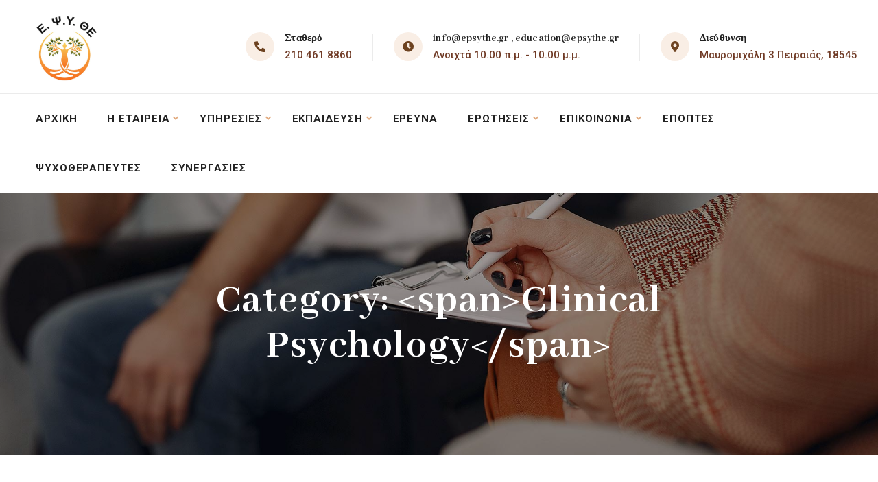

--- FILE ---
content_type: text/html; charset=UTF-8
request_url: https://epsythe.gr/product-category/clinical-psychology/
body_size: 10773
content:
<!doctype html>
<html lang="en-US">
<head>
    <meta charset="UTF-8">
    <meta name="viewport" content="width=device-width, initial-scale=1">
    <link rel="profile" href="//gmpg.org/xfn/11">
    <title>Clinical Psychology &#8211; Epsythe</title>
<link rel='dns-prefetch' href='//fonts.googleapis.com' />
<link rel='dns-prefetch' href='//s.w.org' />
<link rel="alternate" type="application/rss+xml" title="Epsythe &raquo; Feed" href="https://epsythe.gr/feed/" />
<link rel="alternate" type="application/rss+xml" title="Epsythe &raquo; Comments Feed" href="https://epsythe.gr/comments/feed/" />
<link rel="alternate" type="application/rss+xml" title="Epsythe &raquo; Clinical Psychology Category Feed" href="https://epsythe.gr/product-category/clinical-psychology/feed/" />
		<script type="text/javascript">
			window._wpemojiSettings = {"baseUrl":"https:\/\/s.w.org\/images\/core\/emoji\/13.0.0\/72x72\/","ext":".png","svgUrl":"https:\/\/s.w.org\/images\/core\/emoji\/13.0.0\/svg\/","svgExt":".svg","source":{"concatemoji":"https:\/\/epsythe.gr\/wp-includes\/js\/wp-emoji-release.min.js?ver=5.5.17"}};
			!function(e,a,t){var n,r,o,i=a.createElement("canvas"),p=i.getContext&&i.getContext("2d");function s(e,t){var a=String.fromCharCode;p.clearRect(0,0,i.width,i.height),p.fillText(a.apply(this,e),0,0);e=i.toDataURL();return p.clearRect(0,0,i.width,i.height),p.fillText(a.apply(this,t),0,0),e===i.toDataURL()}function c(e){var t=a.createElement("script");t.src=e,t.defer=t.type="text/javascript",a.getElementsByTagName("head")[0].appendChild(t)}for(o=Array("flag","emoji"),t.supports={everything:!0,everythingExceptFlag:!0},r=0;r<o.length;r++)t.supports[o[r]]=function(e){if(!p||!p.fillText)return!1;switch(p.textBaseline="top",p.font="600 32px Arial",e){case"flag":return s([127987,65039,8205,9895,65039],[127987,65039,8203,9895,65039])?!1:!s([55356,56826,55356,56819],[55356,56826,8203,55356,56819])&&!s([55356,57332,56128,56423,56128,56418,56128,56421,56128,56430,56128,56423,56128,56447],[55356,57332,8203,56128,56423,8203,56128,56418,8203,56128,56421,8203,56128,56430,8203,56128,56423,8203,56128,56447]);case"emoji":return!s([55357,56424,8205,55356,57212],[55357,56424,8203,55356,57212])}return!1}(o[r]),t.supports.everything=t.supports.everything&&t.supports[o[r]],"flag"!==o[r]&&(t.supports.everythingExceptFlag=t.supports.everythingExceptFlag&&t.supports[o[r]]);t.supports.everythingExceptFlag=t.supports.everythingExceptFlag&&!t.supports.flag,t.DOMReady=!1,t.readyCallback=function(){t.DOMReady=!0},t.supports.everything||(n=function(){t.readyCallback()},a.addEventListener?(a.addEventListener("DOMContentLoaded",n,!1),e.addEventListener("load",n,!1)):(e.attachEvent("onload",n),a.attachEvent("onreadystatechange",function(){"complete"===a.readyState&&t.readyCallback()})),(n=t.source||{}).concatemoji?c(n.concatemoji):n.wpemoji&&n.twemoji&&(c(n.twemoji),c(n.wpemoji)))}(window,document,window._wpemojiSettings);
		</script>
		<style type="text/css">
img.wp-smiley,
img.emoji {
	display: inline !important;
	border: none !important;
	box-shadow: none !important;
	height: 1em !important;
	width: 1em !important;
	margin: 0 .07em !important;
	vertical-align: -0.1em !important;
	background: none !important;
	padding: 0 !important;
}
</style>
	<link rel='stylesheet' id='wp-block-library-css'  href='https://epsythe.gr/wp-includes/css/dist/block-library/style.min.css?ver=5.5.17' type='text/css' media='all' />
<link rel='stylesheet' id='wc-block-vendors-style-css'  href='https://epsythe.gr/wp-content/plugins/woocommerce/packages/woocommerce-blocks/build/vendors-style.css?ver=3.4.0' type='text/css' media='all' />
<link rel='stylesheet' id='wc-block-style-css'  href='https://epsythe.gr/wp-content/plugins/woocommerce/packages/woocommerce-blocks/build/style.css?ver=3.4.0' type='text/css' media='all' />
<link rel='stylesheet' id='contact-form-7-css'  href='https://epsythe.gr/wp-content/plugins/contact-form-7/includes/css/styles.css?ver=5.3' type='text/css' media='all' />
<link rel='stylesheet' id='lcb-main-css-css'  href='https://epsythe.gr/wp-content/plugins/liquid-custom-builder/assets/css/main.css?ver=1.0.0' type='text/css' media='all' />
<link rel='stylesheet' id='progressbar-lib-css-css'  href='https://epsythe.gr/wp-content/plugins/liquid-custom-builder/assets/css/lib/progressbar.min.css?ver=0.7.1' type='text/css' media='all' />
<link rel='stylesheet' id='oc-css-css'  href='https://epsythe.gr/wp-content/plugins/liquid-custom-builder/assets/css/lib/owl.carousel.min.css?ver=2.2.1' type='text/css' media='all' />
<link rel='stylesheet' id='rs-plugin-settings-css'  href='https://epsythe.gr/wp-content/plugins/revslider/public/assets/css/rs6.css?ver=6.2.23' type='text/css' media='all' />
<style id='rs-plugin-settings-inline-css' type='text/css'>
#rs-demo-id {}
</style>
<link rel='stylesheet' id='woocommerce-layout-css'  href='https://epsythe.gr/wp-content/plugins/woocommerce/assets/css/woocommerce-layout.css?ver=4.6.3' type='text/css' media='all' />
<link rel='stylesheet' id='woocommerce-smallscreen-css'  href='https://epsythe.gr/wp-content/plugins/woocommerce/assets/css/woocommerce-smallscreen.css?ver=4.6.3' type='text/css' media='only screen and (max-width: 768px)' />
<link rel='stylesheet' id='woocommerce-general-css'  href='https://epsythe.gr/wp-content/plugins/woocommerce/assets/css/woocommerce.css?ver=4.6.3' type='text/css' media='all' />
<style id='woocommerce-inline-inline-css' type='text/css'>
.woocommerce form .form-row .required { visibility: visible; }
</style>
<link rel='stylesheet' id='bootstrap-css'  href='https://epsythe.gr/wp-content/themes/medcaline/assets/css/bootstrap.min.css?ver=4.0.0' type='text/css' media='all' />
<link rel='stylesheet' id='font-awesome-css'  href='https://epsythe.gr/wp-content/plugins/elementor/assets/lib/font-awesome/css/font-awesome.min.css?ver=4.7.0' type='text/css' media='all' />
<link rel='stylesheet' id='font-awesome5-css'  href='https://epsythe.gr/wp-content/themes/medcaline/assets/css/font-awesome5.min.css?ver=5.8.0' type='text/css' media='all' />
<link rel='stylesheet' id='font-material-css'  href='https://epsythe.gr/wp-content/themes/medcaline/assets/css/font-material.min.css?ver=2.2.0' type='text/css' media='all' />
<link rel='stylesheet' id='icofont-css'  href='https://epsythe.gr/wp-content/themes/medcaline/assets/css/icofont.min.css?ver=1.0.1' type='text/css' media='all' />
<link rel='stylesheet' id='magnific-popup-css'  href='https://epsythe.gr/wp-content/themes/medcaline/assets/css/magnific-popup.css?ver=1.0.0' type='text/css' media='all' />
<link rel='stylesheet' id='animate-css'  href='https://epsythe.gr/wp-content/themes/medcaline/assets/css/animate.css?ver=1.0.0' type='text/css' media='all' />
<link rel='stylesheet' id='medcaline-theme-css'  href='https://epsythe.gr/wp-content/themes/medcaline/assets/css/theme.css?ver=1.0.2' type='text/css' media='all' />
<style id='medcaline-theme-inline-css' type='text/css'>
@media screen and(max-width:991px){}@media screen and(min-width:992px){}
</style>
<link rel='stylesheet' id='medcaline-style-css'  href='https://epsythe.gr/wp-content/themes/medcaline/style.css?ver=5.5.17' type='text/css' media='all' />
<link rel='stylesheet' id='medcaline-google-fonts-css'  href='https://fonts.googleapis.com/css?display=swap&#038;family=Abhaya+Libre%3A400%3B500%3B600%3B700%3B800%7CRoboto%3A300%2C400%2C400i%2C500%2C500i%2C700%2C700i&#038;subset=latin%2Clatin-ext&#038;ver=5.5.17' type='text/css' media='all' />
<script type='text/javascript' src='https://epsythe.gr/wp-includes/js/jquery/jquery.js?ver=1.12.4-wp' id='jquery-core-js'></script>
<script type='text/javascript' src='https://epsythe.gr/wp-content/plugins/liquid-custom-builder/assets/js/main.js?ver=1.0.0' id='lcb-main-js-js'></script>
<script type='text/javascript' src='https://epsythe.gr/wp-content/plugins/revslider/public/assets/js/rbtools.min.js?ver=6.2.23' id='tp-tools-js'></script>
<script type='text/javascript' src='https://epsythe.gr/wp-content/plugins/revslider/public/assets/js/rs6.min.js?ver=6.2.23' id='revmin-js'></script>
<link rel="EditURI" type="application/rsd+xml" title="RSD" href="https://epsythe.gr/xmlrpc.php?rsd" />
<link rel="wlwmanifest" type="application/wlwmanifest+xml" href="https://epsythe.gr/wp-includes/wlwmanifest.xml" /> 
<meta name="generator" content="WordPress 5.5.17" />
<meta name="generator" content="WooCommerce 4.6.3" />
<meta name="framework" content="Redux 4.1.23" /><link rel="icon" type="image/png" href="https://epsythe.gr/wp-content/uploads/2020/11/fav_small-1.png"/>	<noscript><style>.woocommerce-product-gallery{ opacity: 1 !important; }</style></noscript>
	<style type="text/css">.recentcomments a{display:inline !important;padding:0 !important;margin:0 !important;}</style><meta name="generator" content="Powered by Slider Revolution 6.2.23 - responsive, Mobile-Friendly Slider Plugin for WordPress with comfortable drag and drop interface." />
<link rel="icon" href="https://epsythe.gr/wp-content/uploads/2020/11/fav_small-1.png" sizes="32x32" />
<link rel="icon" href="https://epsythe.gr/wp-content/uploads/2020/11/fav_small-1.png" sizes="192x192" />
<link rel="apple-touch-icon" href="https://epsythe.gr/wp-content/uploads/2020/11/fav_small-1.png" />
<meta name="msapplication-TileImage" content="https://epsythe.gr/wp-content/uploads/2020/11/fav_small-1.png" />
<script type="text/javascript">function setREVStartSize(e){
			//window.requestAnimationFrame(function() {				 
				window.RSIW = window.RSIW===undefined ? window.innerWidth : window.RSIW;	
				window.RSIH = window.RSIH===undefined ? window.innerHeight : window.RSIH;	
				try {								
					var pw = document.getElementById(e.c).parentNode.offsetWidth,
						newh;
					pw = pw===0 || isNaN(pw) ? window.RSIW : pw;
					e.tabw = e.tabw===undefined ? 0 : parseInt(e.tabw);
					e.thumbw = e.thumbw===undefined ? 0 : parseInt(e.thumbw);
					e.tabh = e.tabh===undefined ? 0 : parseInt(e.tabh);
					e.thumbh = e.thumbh===undefined ? 0 : parseInt(e.thumbh);
					e.tabhide = e.tabhide===undefined ? 0 : parseInt(e.tabhide);
					e.thumbhide = e.thumbhide===undefined ? 0 : parseInt(e.thumbhide);
					e.mh = e.mh===undefined || e.mh=="" || e.mh==="auto" ? 0 : parseInt(e.mh,0);		
					if(e.layout==="fullscreen" || e.l==="fullscreen") 						
						newh = Math.max(e.mh,window.RSIH);					
					else{					
						e.gw = Array.isArray(e.gw) ? e.gw : [e.gw];
						for (var i in e.rl) if (e.gw[i]===undefined || e.gw[i]===0) e.gw[i] = e.gw[i-1];					
						e.gh = e.el===undefined || e.el==="" || (Array.isArray(e.el) && e.el.length==0)? e.gh : e.el;
						e.gh = Array.isArray(e.gh) ? e.gh : [e.gh];
						for (var i in e.rl) if (e.gh[i]===undefined || e.gh[i]===0) e.gh[i] = e.gh[i-1];
											
						var nl = new Array(e.rl.length),
							ix = 0,						
							sl;					
						e.tabw = e.tabhide>=pw ? 0 : e.tabw;
						e.thumbw = e.thumbhide>=pw ? 0 : e.thumbw;
						e.tabh = e.tabhide>=pw ? 0 : e.tabh;
						e.thumbh = e.thumbhide>=pw ? 0 : e.thumbh;					
						for (var i in e.rl) nl[i] = e.rl[i]<window.RSIW ? 0 : e.rl[i];
						sl = nl[0];									
						for (var i in nl) if (sl>nl[i] && nl[i]>0) { sl = nl[i]; ix=i;}															
						var m = pw>(e.gw[ix]+e.tabw+e.thumbw) ? 1 : (pw-(e.tabw+e.thumbw)) / (e.gw[ix]);					
						newh =  (e.gh[ix] * m) + (e.tabh + e.thumbh);
					}				
					if(window.rs_init_css===undefined) window.rs_init_css = document.head.appendChild(document.createElement("style"));					
					document.getElementById(e.c).height = newh+"px";
					window.rs_init_css.innerHTML += "#"+e.c+"_wrapper { height: "+newh+"px }";				
				} catch(e){
					console.log("Failure at Presize of Slider:" + e)
				}					   
			//});
		  };</script>
		<style type="text/css" id="wp-custom-css">
			
@media screen and (max-width: 1199px){
	#site-header-wrap .site-branding img {
    max-height: 90px !important;
	}
}




@media screen and (min-width: 1200px) {
	#site-header-wrap.header-layout2 .header-top {
    padding: 3px 0 !important;
	}
	#site-header-wrap .site-branding img {
    max-height: 130px !important;
}	
	.primary-menu > li {
    margin: 0 18px;
	}
	
}

		</style>
		<style id="cms_theme_options-dynamic-css" title="dynamic-css" class="redux-options-output">.primary-menu > li > a, body .primary-menu .sub-menu li a{font-display:swap;}body #pagetitle{background-image:url('https://epsythe.gr/wp-content/uploads/2020/04/ptt_default.jpg');}a{color:#777777;}a:hover{color:#e2ab7f;}a:active{color:#e2ab7f;}body{font-display:swap;}#page.site h1,#page.site .h1,#page.site .text-heading{font-display:swap;}#page.site h2,#page.site .h2{font-display:swap;}#page.site h3,#page.site .h3{font-display:swap;}#page.site h4,#page.site .h4{font-display:swap;}#page.site h5,#page.site .h5{font-display:swap;}#page.site h6,#page.site .h6{font-display:swap;}</style></head>

<body class="archive tax-product_cat term-clinical-psychology term-17 wp-custom-logo theme-medcaline woocommerce woocommerce-page woocommerce-no-js hfeed redux-page header-sticky elementor-default elementor-kit-4220">
<div id="page" class="site">
    <header id="masthead" class="site-header">
    <div id="site-header-wrap" class="header-layout2 fixed-height is-sticky">
                    <div class="header-top">
                <div class="container">
                    <div class="row">
                        <div class="col-lg-12 col-md-12 col-sm-12">
                            <div class="header-top-inner">
                                <div class="site-branding">
                                    <a class="logo-light" href="https://epsythe.gr/" title="Epsythe" rel="home"><img src="https://epsythe.gr/wp-content/uploads/2023/08/epsythe-logo1.jpg" alt="Epsythe"/></a><a class="logo-dark" href="https://epsythe.gr/" title="Epsythe" rel="home"><img src="https://epsythe.gr/wp-content/uploads/2023/08/epsythe-logo1.jpg" alt="Epsythe"/></a><a class="logo-mobile" href="https://epsythe.gr/" title="Epsythe" rel="home"><img src="https://epsythe.gr/wp-content/uploads/2023/08/epsythe-logo1.jpg" alt="Epsythe"/></a>                                </div>
                                                                    <div class="site-contact font-smooth">
                                                                                    <div class="ct-item ct-phone">
                                                <span><i class="fas fa-phone"></i></span>
                                                <div class="ct-item-text">
                                                    <p class="above">Σταθερό</p>
                                                    <a class="bellow" href="tel:2104618860">210 461 8860</a>
                                                </div>
                                            </div>
                                                                                    <div class="ct-item ct-email">
                                                <span><i class="fas fac-clock"></i></span>
                                                <div class="ct-item-text">
                                                    <a class="above" href="mailto:info@epsythe.gr , education@epsythe.gr">info@epsythe.gr , education@epsythe.gr</a>
                                                    <p class="bellow">Ανοιχτά 10.00 π.μ. - 10.00 μ.μ.</p>
                                                </div>
                                            </div>
                                                                                    <div class="ct-item ct-address">
                                                <span><i class="fas fac-map-marker-alt"></i></span>
                                                <div class="ct-item-text">
                                                    <p class="above">Διεύθυνση</p>
                                                    <p class="bellow">Μαυρομιχάλη 3 Πειραιάς, 18545</p>
                                                </div>
                                            </div>
                                                                            </div>
                                                            </div>
                        </div>
                    </div>
                </div>
            </div>
                    <div id="site-header" class="site-header-main">
            <div class="container">
                <div class="row">
                    <div class="col-lg-12 col-md-12 col-sm-12">
                        <div class="site-branding">
                            <a class="logo-mobile" href="https://epsythe.gr/" title="Epsythe" rel="home"><img src="https://epsythe.gr/wp-content/uploads/2023/08/epsythe-logo1.jpg" alt="Epsythe"/></a>                        </div>
                        <div class="site-navigation">
                            <div class="site-navigation-inner">
                                <div class="site-navigation-main-content">
                                    <nav class="main-navigation">
                                        <ul id="mastmenu" class="primary-menu clearfix"><li id="menu-item-3507" class="menu-item menu-item-type-custom menu-item-object-custom menu-item-3507"><a href="/">Αρχικη</a></li>
<li id="menu-item-3508" class="menu-item menu-item-type-custom menu-item-object-custom menu-item-has-children menu-item-3508"><a href="#">Η εταιρεια</a>
<ul class="sub-menu">
	<li id="menu-item-3529" class="menu-item menu-item-type-post_type menu-item-object-page menu-item-3529"><a href="https://epsythe.gr/about-us/">Σχετικά με εμάς</a></li>
	<li id="menu-item-3525" class="menu-item menu-item-type-post_type menu-item-object-page menu-item-3525"><a href="https://epsythe.gr/h-omada-mas/">Η ομάδα μας</a></li>
	<li id="menu-item-3894" class="menu-item menu-item-type-post_type menu-item-object-page menu-item-3894"><a href="https://epsythe.gr/photos/">Φωτογραφικό Υλικό</a></li>
</ul>
</li>
<li id="menu-item-3509" class="menu-item menu-item-type-custom menu-item-object-custom menu-item-has-children menu-item-3509"><a href="#">Υπηρεσιες</a>
<ul class="sub-menu">
	<li id="menu-item-3523" class="menu-item menu-item-type-post_type menu-item-object-page menu-item-3523"><a href="https://epsythe.gr/our-services/">Οι Υπηρεσίες μας</a></li>
</ul>
</li>
<li id="menu-item-3510" class="menu-item menu-item-type-custom menu-item-object-custom menu-item-has-children menu-item-3510"><a href="#">Εκπαιδευση</a>
<ul class="sub-menu">
	<li id="menu-item-3801" class="menu-item menu-item-type-post_type menu-item-object-page menu-item-3801"><a href="https://epsythe.gr/ekpaideysh-epoptwn/">Εκπαίδευση Εποπτών</a></li>
	<li id="menu-item-3798" class="menu-item menu-item-type-post_type menu-item-object-page menu-item-3798"><a href="https://epsythe.gr/ekpaideysh-sth-klinikh-ypnwsh/">Εκπαίδευση στη Κλινική Υπνωση</a></li>
	<li id="menu-item-3797" class="menu-item menu-item-type-post_type menu-item-object-page menu-item-3797"><a href="https://epsythe.gr/%ce%b5%ce%ba%cf%80%ce%b1%ce%b9%ce%b4%ce%b5%cf%85%cf%83%ce%b7-%cf%83%cf%84%ce%b7-%cf%83%cf%85%ce%bc%ce%b2%ce%bf%cf%85%ce%bb%ce%b5%cf%85%cf%84%ce%b9%ce%ba%ce%b7-%ce%bc%ce%b5-%ce%b5%ce%b9/">Εκπαίδευση Στη Συμβουλευτική με Ειδίκευση</a></li>
	<li id="menu-item-3820" class="menu-item menu-item-type-post_type menu-item-object-page menu-item-3820"><a href="https://epsythe.gr/ekpaideysh-sth-synthetikh-symvoyleytikh-kai_psychotherapeia/">Εκπαίδευση στη Συνθετική Συμβουλευτική και Ψυχοθεραπεία</a></li>
</ul>
</li>
<li id="menu-item-3693" class="menu-item menu-item-type-post_type menu-item-object-page menu-item-3693"><a href="https://epsythe.gr/%ce%b5%cf%81%ce%b5%cf%85%ce%bd%ce%b1/">Ερευνα</a></li>
<li id="menu-item-3511" class="menu-item menu-item-type-custom menu-item-object-custom menu-item-has-children menu-item-3511"><a href="/">Ερωτησεις</a>
<ul class="sub-menu">
	<li id="menu-item-3530" class="menu-item menu-item-type-post_type menu-item-object-page menu-item-3530"><a href="https://epsythe.gr/help-faqs/">Help &amp; FAQs</a></li>
</ul>
</li>
<li id="menu-item-3515" class="menu-item menu-item-type-custom menu-item-object-custom menu-item-has-children menu-item-3515"><a href="#">Επικοινωνια</a>
<ul class="sub-menu">
	<li id="menu-item-3528" class="menu-item menu-item-type-post_type menu-item-object-page menu-item-3528"><a href="https://epsythe.gr/contact-us/">Επικοινωνία</a></li>
</ul>
</li>
<li id="menu-item-4280" class="menu-item menu-item-type-post_type menu-item-object-page menu-item-4280"><a href="https://epsythe.gr/%ce%bb%ce%af%cf%83%cf%84%ce%b1-%ce%b5%ce%b3%ce%ba%ce%b5%ce%ba%cf%81%ce%b9%ce%bc%ce%ad%ce%bd%cf%89%ce%bd-%ce%b5%cf%80%ce%bf%cf%80%cf%84%cf%8e%ce%bd/">Εποπτες</a></li>
<li id="menu-item-4281" class="menu-item menu-item-type-post_type menu-item-object-page menu-item-4281"><a href="https://epsythe.gr/%ce%bb%ce%af%cf%83%cf%84%ce%b1-%ce%b5%ce%b3%ce%ba%ce%b5%ce%ba%cf%81%ce%b9%ce%bc%ce%ad%ce%bd%cf%89%ce%bd-%cf%88%cf%85%cf%87%ce%bf%ce%b8%ce%b5%cf%81%ce%b1%cf%80%ce%b5%cf%85%cf%84%cf%8e%ce%bd/">Ψυχοθεραπευτες</a></li>
<li id="menu-item-4282" class="menu-item menu-item-type-post_type menu-item-object-page menu-item-4282"><a href="https://epsythe.gr/%cf%83%cf%85%ce%bd%ce%b5%cf%81%ce%b3%ce%b1%cf%83%ce%af%ce%b5%cf%82/">Συνεργασιες</a></li>
</ul>                                    </nav>
                                                                    </div>
                            </div>
                        </div>
                    </div>
                </div>
            </div>
            <div id="main-menu-mobile">
                <span class="btn-nav-mobile open-menu">
                    <span></span>
                </span>
            </div>
        </div>
    </div>
</header>    <div id="pagetitle" style="" class="pagetitle">
        <div class="container">
            <div class="page-title-inner ptt-align-center">
                <h1 class="page-title">Category: &lt;span&gt;Clinical Psychology&lt;/span&gt;</h1>                            </div>
        </div>
    </div>
    <div id="content" class="site-content">
    	<div class="content-inner">
    <div class="container content-container">
        <div class="row content-row">
            <div id="primary"  class="content-area content-full-width col-12">
                <main id="main" class="site-main" role="main">
                        
			
			
			
				    <div class="woocommerce-topbar">
        <div class="woocommerce-result-count">
            <p class="woocommerce-result-count">
	Showing all 4 results</p>
        </div>
        <div class="woocommerce-topbar-ordering">
            <form class="woocommerce-ordering" method="get">
	<select name="orderby" class="orderby" aria-label="Shop order">
					<option value="menu_order"  selected='selected'>Default sorting</option>
					<option value="popularity" >Sort by popularity</option>
					<option value="rating" >Sort by average rating</option>
					<option value="date" >Sort by latest</option>
					<option value="price" >Sort by price: low to high</option>
					<option value="price-desc" >Sort by price: high to low</option>
			</select>
	<input type="hidden" name="paged" value="1" />
	</form>
        </div>
    </div>
<div class="woocommerce-notices-wrapper"></div>
				<ul class="products columns-2">

																					<li class="product type-product post-3069 status-publish first instock product_cat-clinical-psychology product_cat-neuropsychology product_tag-book product_tag-health has-post-thumbnail shipping-taxable purchasable product-type-simple">
	<a href="https://epsythe.gr/product/how-to-analyze-people/" class="woocommerce-LoopProduct-link woocommerce-loop-product__link"></a>    <div class="woocommerce-product-inner">
        <div class="woocommerce-product-header">
            <a class="woocommerce-product-details" href="https://epsythe.gr/product/how-to-analyze-people/">
                <img width="768" height="907" src="https://epsythe.gr/wp-content/uploads/2020/05/product1-1.jpg" class="attachment-full size-full" alt="" loading="lazy" srcset="https://epsythe.gr/wp-content/uploads/2020/05/product1-1.jpg 768w, https://epsythe.gr/wp-content/uploads/2020/05/product1-1-254x300.jpg 254w, https://epsythe.gr/wp-content/uploads/2020/05/product1-1-600x709.jpg 600w" sizes="(max-width: 768px) 100vw, 768px" />            </a>
            <div class="woocommerce-add-to-cart">
                <a href="?add-to-cart=3069" data-quantity="1" class="button product_type_simple add_to_cart_button ajax_add_to_cart" data-product_id="3069" data-product_sku="wp-pennant" aria-label="Add &ldquo;How To Analyze People&rdquo; to your cart" rel="nofollow">Add to cart</a>            </div>
        </div>
        <div class="woocommerce-product-content">
            <div class="woocommerce-product-holder">
                <h3 class="woocommerce-product-title">
                    <a href="https://epsythe.gr/product/how-to-analyze-people/" >How To Analyze People</a>
                </h3>
                
	<span class="price"><span class="woocommerce-Price-amount amount"><bdi><span class="woocommerce-Price-currencySymbol">&pound;</span>20.75</bdi></span></span>
            </div>
                    </div>
    </div>
</li>
																	<li class="product type-product post-3065 status-publish last instock product_cat-clinical-psychology product_cat-cognitive-psychology product_cat-health-psychology product_cat-neuropsychology product_tag-health product_tag-work has-post-thumbnail shipping-taxable purchasable product-type-simple">
	<a href="https://epsythe.gr/product/psychology-oppression/" class="woocommerce-LoopProduct-link woocommerce-loop-product__link"></a>    <div class="woocommerce-product-inner">
        <div class="woocommerce-product-header">
            <a class="woocommerce-product-details" href="https://epsythe.gr/product/psychology-oppression/">
                <img width="768" height="907" src="https://epsythe.gr/wp-content/uploads/2020/05/product3-1.jpg" class="attachment-full size-full" alt="" loading="lazy" srcset="https://epsythe.gr/wp-content/uploads/2020/05/product3-1.jpg 768w, https://epsythe.gr/wp-content/uploads/2020/05/product3-1-254x300.jpg 254w, https://epsythe.gr/wp-content/uploads/2020/05/product3-1-600x709.jpg 600w" sizes="(max-width: 768px) 100vw, 768px" />            </a>
            <div class="woocommerce-add-to-cart">
                <a href="?add-to-cart=3065" data-quantity="1" class="button product_type_simple add_to_cart_button ajax_add_to_cart" data-product_id="3065" data-product_sku="woo-polo" aria-label="Add &ldquo;Psychology Oppression&rdquo; to your cart" rel="nofollow">Add to cart</a>            </div>
        </div>
        <div class="woocommerce-product-content">
            <div class="woocommerce-product-holder">
                <h3 class="woocommerce-product-title">
                    <a href="https://epsythe.gr/product/psychology-oppression/" >Psychology Oppression</a>
                </h3>
                
	<span class="price"><span class="woocommerce-Price-amount amount"><bdi><span class="woocommerce-Price-currencySymbol">&pound;</span>20.75</bdi></span></span>
            </div>
                    </div>
    </div>
</li>
																	<li class="product type-product post-3067 status-publish first instock product_cat-clinical-psychology product_cat-neuropsychology product_tag-life product_tag-work has-post-thumbnail shipping-taxable purchasable product-type-simple">
	<a href="https://epsythe.gr/product/the-psychology-of-war/" class="woocommerce-LoopProduct-link woocommerce-loop-product__link"></a>    <div class="woocommerce-product-inner">
        <div class="woocommerce-product-header">
            <a class="woocommerce-product-details" href="https://epsythe.gr/product/the-psychology-of-war/">
                <img width="768" height="907" src="https://epsythe.gr/wp-content/uploads/2020/05/product5.jpg" class="attachment-full size-full" alt="" loading="lazy" srcset="https://epsythe.gr/wp-content/uploads/2020/05/product5.jpg 768w, https://epsythe.gr/wp-content/uploads/2020/05/product5-254x300.jpg 254w, https://epsythe.gr/wp-content/uploads/2020/05/product5-600x709.jpg 600w" sizes="(max-width: 768px) 100vw, 768px" />            </a>
            <div class="woocommerce-add-to-cart">
                <a href="?add-to-cart=3067" data-quantity="1" class="button product_type_simple add_to_cart_button ajax_add_to_cart" data-product_id="3067" data-product_sku="Woo-tshirt-logo" aria-label="Add &ldquo;The Psychology Of War&rdquo; to your cart" rel="nofollow">Add to cart</a>            </div>
        </div>
        <div class="woocommerce-product-content">
            <div class="woocommerce-product-holder">
                <h3 class="woocommerce-product-title">
                    <a href="https://epsythe.gr/product/the-psychology-of-war/" >The Psychology Of War</a>
                </h3>
                
	<span class="price"><span class="woocommerce-Price-amount amount"><bdi><span class="woocommerce-Price-currencySymbol">&pound;</span>32.00</bdi></span></span>
            </div>
                    </div>
    </div>
</li>
																	<li class="product type-product post-3064 status-publish last instock product_cat-clinical-psychology product_cat-neuropsychology product_tag-business product_tag-happiness has-post-thumbnail shipping-taxable purchasable product-type-simple">
	<a href="https://epsythe.gr/product/tyrannical-minds/" class="woocommerce-LoopProduct-link woocommerce-loop-product__link"></a>    <div class="woocommerce-product-inner">
        <div class="woocommerce-product-header">
            <a class="woocommerce-product-details" href="https://epsythe.gr/product/tyrannical-minds/">
                <img width="768" height="907" src="https://epsythe.gr/wp-content/uploads/2020/05/product2.jpg" class="attachment-full size-full" alt="" loading="lazy" srcset="https://epsythe.gr/wp-content/uploads/2020/05/product2.jpg 768w, https://epsythe.gr/wp-content/uploads/2020/05/product2-254x300.jpg 254w, https://epsythe.gr/wp-content/uploads/2020/05/product2-600x709.jpg 600w" sizes="(max-width: 768px) 100vw, 768px" />            </a>
            <div class="woocommerce-add-to-cart">
                <a href="?add-to-cart=3064" data-quantity="1" class="button product_type_simple add_to_cart_button ajax_add_to_cart" data-product_id="3064" data-product_sku="woo-long-sleeve-tee" aria-label="Add &ldquo;Tyrannical Minds&rdquo; to your cart" rel="nofollow">Add to cart</a>            </div>
        </div>
        <div class="woocommerce-product-content">
            <div class="woocommerce-product-holder">
                <h3 class="woocommerce-product-title">
                    <a href="https://epsythe.gr/product/tyrannical-minds/" >Tyrannical Minds</a>
                </h3>
                
	<span class="price"><span class="woocommerce-Price-amount amount"><bdi><span class="woocommerce-Price-currencySymbol">&pound;</span>20.75</bdi></span></span>
            </div>
                    </div>
    </div>
</li>
									
				</ul>

				
				                </main><!-- #main -->
            </div><!-- #primary -->

                    </div>
    </div>
	</div><!-- #content inner -->
</div><!-- #content -->

    <footer id="colophon" class="site-footer-custom">
        <div class="footer-custom-inner">
            <div class="container">
                <div class="row">
                    <div class="col-12">
                            		<div data-elementor-type="wp-post" data-elementor-id="46" class="elementor elementor-46" data-elementor-settings="[]">
						<div class="elementor-inner">
							<div class="elementor-section-wrap">
					        <section class="elementor-section elementor-top-section elementor-element elementor-element-5337927e elementor-section-stretched elementor-section-boxed elementor-section-height-default elementor-section-height-default" data-id="5337927e" data-element_type="section" data-settings="{&quot;stretch_section&quot;:&quot;section-stretched&quot;,&quot;background_background&quot;:&quot;classic&quot;}">
            
                        <div class="elementor-container elementor-column-gap-extended ">
                            <div class="elementor-row">
                    <div class="elementor-column elementor-col-25 elementor-top-column elementor-element elementor-element-7f00580c elementor-invisible" data-id="7f00580c" data-element_type="column" data-settings="{&quot;animation&quot;:&quot;fadeIn&quot;}">
            <div class="elementor-column-wrap elementor-element-populated">
                            <div class="elementor-widget-wrap">
                		<div class="elementor-element elementor-element-531424d2 footer-logo elementor-widget elementor-widget-image" data-id="531424d2" data-element_type="widget" data-widget_type="image.default">
				<div class="elementor-widget-container">
					<div class="elementor-image">
											<a href="https://demo.7iquid.com/medcaline">
							<img width="471" height="107" src="https://epsythe.gr/wp-content/uploads/2020/04/BACP.jpg" class="attachment-full size-full" alt="" loading="lazy" srcset="https://epsythe.gr/wp-content/uploads/2020/04/BACP.jpg 471w, https://epsythe.gr/wp-content/uploads/2020/04/BACP-300x68.jpg 300w" sizes="(max-width: 471px) 100vw, 471px" />								</a>
											</div>
				</div>
				</div>
				<div class="elementor-element elementor-element-7a3d437 footer-logo elementor-widget elementor-widget-image" data-id="7a3d437" data-element_type="widget" data-widget_type="image.default">
				<div class="elementor-widget-container">
					<div class="elementor-image">
											<a href="https://demo.7iquid.com/medcaline">
							<img width="720" height="251" src="https://epsythe.gr/wp-content/uploads/2020/04/Peiraiko-Institouto.jpg" class="attachment-full size-full" alt="" loading="lazy" srcset="https://epsythe.gr/wp-content/uploads/2020/04/Peiraiko-Institouto.jpg 720w, https://epsythe.gr/wp-content/uploads/2020/04/Peiraiko-Institouto-300x105.jpg 300w, https://epsythe.gr/wp-content/uploads/2020/04/Peiraiko-Institouto-600x209.jpg 600w" sizes="(max-width: 720px) 100vw, 720px" />								</a>
											</div>
				</div>
				</div>
				<div class="elementor-element elementor-element-3bd4173 footer-logo elementor-widget elementor-widget-image" data-id="3bd4173" data-element_type="widget" data-widget_type="image.default">
				<div class="elementor-widget-container">
					<div class="elementor-image">
											<a href="https://demo.7iquid.com/medcaline">
							<img width="320" height="124" src="https://epsythe.gr/wp-content/uploads/2020/04/ΕΕΣ.jpg" class="attachment-full size-full" alt="" loading="lazy" srcset="https://epsythe.gr/wp-content/uploads/2020/04/ΕΕΣ.jpg 320w, https://epsythe.gr/wp-content/uploads/2020/04/ΕΕΣ-300x116.jpg 300w" sizes="(max-width: 320px) 100vw, 320px" />								</a>
											</div>
				</div>
				</div>
				<div class="elementor-element elementor-element-17b2ce6 footer-logo elementor-widget elementor-widget-image" data-id="17b2ce6" data-element_type="widget" data-widget_type="image.default">
				<div class="elementor-widget-container">
					<div class="elementor-image">
											<a href="https://demo.7iquid.com/medcaline">
							<img width="247" height="100" src="https://epsythe.gr/wp-content/uploads/2020/04/Logo.jpg" class="attachment-full size-full" alt="" loading="lazy" />								</a>
											</div>
				</div>
				</div>
		                </div>
                    </div>
        </div>
                <div class="elementor-column elementor-col-25 elementor-top-column elementor-element elementor-element-493dcc62" data-id="493dcc62" data-element_type="column">
            <div class="elementor-column-wrap elementor-element-populated">
                            <div class="elementor-widget-wrap">
                		<div class="elementor-element elementor-element-15935c5 footer-title-custom elementor-widget elementor-widget-heading" data-id="15935c5" data-element_type="widget" data-widget_type="heading.default">
				<div class="elementor-widget-container">
			<h4 class="elementor-heading-title elementor-size-default">χρησιμες σελιδες</h4>		</div>
				</div>
				<div class="elementor-element elementor-element-6c1896a elementor-widget-divider--view-line elementor-widget elementor-widget-divider" data-id="6c1896a" data-element_type="widget" data-widget_type="divider.default">
				<div class="elementor-widget-container">
					<div class="elementor-divider">
			<span class="elementor-divider-separator">
						</span>
		</div>
				</div>
				</div>
				<div class="elementor-element elementor-element-6a1a6dc elementor-widget elementor-widget-cms_navigation_menu" data-id="6a1a6dc" data-element_type="widget" data-widget_type="cms_navigation_menu.default">
				<div class="elementor-widget-container">
			    <div class="cms-navigation-menu default">
                <div class="menu-footer-menu-container"><ul id="menu-footer-menu" class="menu"><li id="menu-item-3516" class="menu-item menu-item-type-post_type menu-item-object-page menu-item-3516"><a href="https://epsythe.gr/our-services/">Οι υπηρεσίες μας</a></li>
<li id="menu-item-3549" class="menu-item menu-item-type-post_type menu-item-object-page menu-item-3549"><a href="https://epsythe.gr/about-us/">Η εταιρεία μας</a></li>
<li id="menu-item-3550" class="menu-item menu-item-type-post_type menu-item-object-page menu-item-3550"><a href="https://epsythe.gr/h-omada-mas/">Η ομάδα μας</a></li>
<li id="menu-item-3551" class="menu-item menu-item-type-post_type menu-item-object-page menu-item-3551"><a href="https://epsythe.gr/contact-us/">Επικοινωνία</a></li>
<li id="menu-item-3552" class="menu-item menu-item-type-post_type menu-item-object-page menu-item-3552"><a href="https://epsythe.gr/reviews/">Κριτικές</a></li>
</ul></div>    </div>
		</div>
				</div>
		                </div>
                    </div>
        </div>
                <div class="elementor-column elementor-col-25 elementor-top-column elementor-element elementor-element-45c11b72" data-id="45c11b72" data-element_type="column">
            <div class="elementor-column-wrap elementor-element-populated">
                            <div class="elementor-widget-wrap">
                		<div class="elementor-element elementor-element-a4aa0d9 footer-title-custom elementor-widget elementor-widget-heading" data-id="a4aa0d9" data-element_type="widget" data-widget_type="heading.default">
				<div class="elementor-widget-container">
			<h4 class="elementor-heading-title elementor-size-default">Επικοινωνηστε μαζι μας</h4>		</div>
				</div>
				<div class="elementor-element elementor-element-36cbc4a elementor-widget-divider--view-line elementor-widget elementor-widget-divider" data-id="36cbc4a" data-element_type="widget" data-widget_type="divider.default">
				<div class="elementor-widget-container">
					<div class="elementor-divider">
			<span class="elementor-divider-separator">
						</span>
		</div>
				</div>
				</div>
				<div class="elementor-element elementor-element-997b340 elementor-position-left elementor-view-default elementor-vertical-align-top elementor-widget elementor-widget-icon-box" data-id="997b340" data-element_type="widget" data-widget_type="icon-box.default">
				<div class="elementor-widget-container">
					<div class="elementor-icon-box-wrapper">
						<div class="elementor-icon-box-icon">
				<a class="elementor-icon elementor-animation-pulse" href="https://maps.app.goo.gl/giPVN8ZBHf5yB9Gx5" target="_blank" rel="nofollow">
				<i aria-hidden="true" class="medcaline zmdi zmdi-home"></i>				</a>
			</div>
						<div class="elementor-icon-box-content">
				<h3 class="elementor-icon-box-title">
					<a href="https://maps.app.goo.gl/giPVN8ZBHf5yB9Gx5" target="_blank" rel="nofollow">Μαυρομιχάλη 3 Πειραιάς, 18545</a>
				</h3>
							</div>
		</div>
				</div>
				</div>
				<div class="elementor-element elementor-element-c3c6108 elementor-position-left elementor-view-default elementor-vertical-align-top elementor-widget elementor-widget-icon-box" data-id="c3c6108" data-element_type="widget" data-widget_type="icon-box.default">
				<div class="elementor-widget-container">
					<div class="elementor-icon-box-wrapper">
						<div class="elementor-icon-box-icon">
				<a class="elementor-icon elementor-animation-pulse" href="mailto:Medcalinepsy@gmail.com" target="_blank" rel="nofollow">
				<i aria-hidden="true" class="medcaline zmdi zmdi-email"></i>				</a>
			</div>
						<div class="elementor-icon-box-content">
				<h3 class="elementor-icon-box-title">
					<a href="mailto:Medcalinepsy@gmail.com" target="_blank" rel="nofollow"></a>
				</h3>
								<p class="elementor-icon-box-description">info@epsythe.gr, education@epsythe.gr </p>
							</div>
		</div>
				</div>
				</div>
				<div class="elementor-element elementor-element-f4c9d8f elementor-position-left elementor-view-default elementor-vertical-align-top elementor-widget elementor-widget-icon-box" data-id="f4c9d8f" data-element_type="widget" data-widget_type="icon-box.default">
				<div class="elementor-widget-container">
					<div class="elementor-icon-box-wrapper">
						<div class="elementor-icon-box-icon">
				<span class="elementor-icon elementor-animation-" >
				<i aria-hidden="true" class="medcaline zmdi zmdi-time"></i>				</span>
			</div>
						<div class="elementor-icon-box-content">
				<h3 class="elementor-icon-box-title">
					<span ></span>
				</h3>
								<p class="elementor-icon-box-description">10.00 π.μ. - 10.00 μ.μ. Δευτέρα - Παρασκευή</p>
							</div>
		</div>
				</div>
				</div>
		                </div>
                    </div>
        </div>
                <div class="elementor-column elementor-col-25 elementor-top-column elementor-element elementor-element-49309c01" data-id="49309c01" data-element_type="column">
            <div class="elementor-column-wrap elementor-element-populated">
                            <div class="elementor-widget-wrap">
                		<div class="elementor-element elementor-element-42d3ecb footer-title-custom elementor-widget elementor-widget-heading" data-id="42d3ecb" data-element_type="widget" data-widget_type="heading.default">
				<div class="elementor-widget-container">
			<h4 class="elementor-heading-title elementor-size-default">Ενημερωσεις & εκδηλωσεις
</h4>		</div>
				</div>
				<div class="elementor-element elementor-element-0915d88 elementor-widget-divider--view-line elementor-widget elementor-widget-divider" data-id="0915d88" data-element_type="widget" data-widget_type="divider.default">
				<div class="elementor-widget-container">
					<div class="elementor-divider">
			<span class="elementor-divider-separator">
						</span>
		</div>
				</div>
				</div>
				<div class="elementor-element elementor-element-b771d32 elementor-widget elementor-widget-text-editor" data-id="b771d32" data-element_type="widget" data-widget_type="text-editor.default">
				<div class="elementor-widget-container">
					<div class="elementor-text-editor elementor-clearfix"><p>Λάβετε πόρους και εργαλεία που μπορούν να σας βοηθήσουν να προετοιμαστείτε για το μέλλον. Μπορείτε να ακυρώσετε ανά πάσα στιγμή.</p></div>
				</div>
				</div>
		                </div>
                    </div>
        </div>
                                </div>
                    </div>
        </section>
                <section class="elementor-section elementor-top-section elementor-element elementor-element-117b2c34 elementor-section-stretched elementor-section-boxed elementor-section-height-default elementor-section-height-default" data-id="117b2c34" data-element_type="section" data-settings="{&quot;stretch_section&quot;:&quot;section-stretched&quot;,&quot;background_background&quot;:&quot;classic&quot;}">
            
                        <div class="elementor-container elementor-column-gap-extended ">
                            <div class="elementor-row">
                    <div class="elementor-column elementor-col-50 elementor-top-column elementor-element elementor-element-3b604ec7" data-id="3b604ec7" data-element_type="column">
            <div class="elementor-column-wrap elementor-element-populated">
                            <div class="elementor-widget-wrap">
                		<div class="elementor-element elementor-element-6d5f7ba5 elementor-widget elementor-widget-text-editor" data-id="6d5f7ba5" data-element_type="widget" data-widget_type="text-editor.default">
				<div class="elementor-widget-container">
					<div class="elementor-text-editor elementor-clearfix"><p>© 2020 EΨΥΘΕ</p></div>
				</div>
				</div>
		                </div>
                    </div>
        </div>
                <div class="elementor-column elementor-col-50 elementor-top-column elementor-element elementor-element-7f9bb401" data-id="7f9bb401" data-element_type="column">
            <div class="elementor-column-wrap elementor-element-populated">
                            <div class="elementor-widget-wrap">
                		<div class="elementor-element elementor-element-e6b8a26 elementor-shape-square elementor-grid-0 elementor-widget elementor-widget-social-icons" data-id="e6b8a26" data-element_type="widget" data-widget_type="social-icons.default">
				<div class="elementor-widget-container">
					<div class="elementor-social-icons-wrapper elementor-grid">
							<div class="elementor-grid-item">
					<a class="elementor-icon elementor-social-icon elementor-social-icon-facebook-f elementor-animation-float elementor-repeater-item-f5bed03" href="https://www.facebook.com/%CE%95%CE%A8%CE%A5%CE%98%CE%95-1423356957878263/about/" target="_blank">
						<span class="elementor-screen-only">Facebook-f</span>
						<i class="fab fa-facebook-f"></i>					</a>
				</div>
					</div>
				</div>
				</div>
		                </div>
                    </div>
        </div>
                                </div>
                    </div>
        </section>
        				</div>
						</div>
					</div>
		                    </div>
                </div>
            </div>
        </div>
    </footer>
            <a href="#" class="scroll-top"><i class="zmdi zmdi-long-arrow-up"></i></a>
</div><!-- #page -->

    <script type="text/javascript">
        jQuery( function($) {
            if ( typeof wc_add_to_cart_params === 'undefined' )
                return false;

            $(document.body).on( 'added_to_cart', function( event, fragments, cart_hash, $button ) {
                var $pid = $button.data('product_id');

                $.ajax({
                    type: 'POST',
                    url: wc_add_to_cart_params.ajax_url,
                    data: {
                        'action': 'item_added',
                        'id'    : $pid
                    },
                    success: function (response) {
                        $('.cms-widget-cart-wrap').addClass('open');
                    }
                });
            });
        });
    </script>
    	<script type="text/javascript">
		(function () {
			var c = document.body.className;
			c = c.replace(/woocommerce-no-js/, 'woocommerce-js');
			document.body.className = c;
		})()
	</script>
	<link rel='stylesheet' id='elementor-frontend-legacy-css'  href='https://epsythe.gr/wp-content/plugins/elementor/assets/css/frontend-legacy.min.css?ver=3.0.12' type='text/css' media='all' />
<link rel='stylesheet' id='elementor-frontend-css'  href='https://epsythe.gr/wp-content/plugins/elementor/assets/css/frontend.min.css?ver=3.0.12' type='text/css' media='all' />
<link rel='stylesheet' id='elementor-post-46-css'  href='https://epsythe.gr/wp-content/uploads/elementor/css/post-46.css?ver=1742919840' type='text/css' media='all' />
<link rel='stylesheet' id='elementor-icons-css'  href='https://epsythe.gr/wp-content/plugins/elementor/assets/lib/eicons/css/elementor-icons.min.css?ver=5.9.1' type='text/css' media='all' />
<link rel='stylesheet' id='elementor-animations-css'  href='https://epsythe.gr/wp-content/plugins/elementor/assets/lib/animations/animations.min.css?ver=3.0.12' type='text/css' media='all' />
<link rel='stylesheet' id='elementor-post-4220-css'  href='https://epsythe.gr/wp-content/uploads/elementor/css/post-4220.css?ver=1640972587' type='text/css' media='all' />
<link rel='stylesheet' id='elementor-global-css'  href='https://epsythe.gr/wp-content/uploads/elementor/css/global.css?ver=1611004485' type='text/css' media='all' />
<link rel='stylesheet' id='google-fonts-1-css'  href='https://fonts.googleapis.com/css?family=Abhaya+Libre%3A100%2C100italic%2C200%2C200italic%2C300%2C300italic%2C400%2C400italic%2C500%2C500italic%2C600%2C600italic%2C700%2C700italic%2C800%2C800italic%2C900%2C900italic%7CRoboto%3A100%2C100italic%2C200%2C200italic%2C300%2C300italic%2C400%2C400italic%2C500%2C500italic%2C600%2C600italic%2C700%2C700italic%2C800%2C800italic%2C900%2C900italic%7CRoboto+Slab%3A100%2C100italic%2C200%2C200italic%2C300%2C300italic%2C400%2C400italic%2C500%2C500italic%2C600%2C600italic%2C700%2C700italic%2C800%2C800italic%2C900%2C900italic&#038;ver=5.5.17' type='text/css' media='all' />
<link rel='stylesheet' id='elementor-icons-shared-0-css'  href='https://epsythe.gr/wp-content/plugins/elementor/assets/lib/font-awesome/css/fontawesome.min.css?ver=5.12.0' type='text/css' media='all' />
<link rel='stylesheet' id='elementor-icons-fa-brands-css'  href='https://epsythe.gr/wp-content/plugins/elementor/assets/lib/font-awesome/css/brands.min.css?ver=5.12.0' type='text/css' media='all' />
<script type='text/javascript' id='contact-form-7-js-extra'>
/* <![CDATA[ */
var wpcf7 = {"apiSettings":{"root":"https:\/\/epsythe.gr\/wp-json\/contact-form-7\/v1","namespace":"contact-form-7\/v1"}};
/* ]]> */
</script>
<script type='text/javascript' src='https://epsythe.gr/wp-content/plugins/contact-form-7/includes/js/scripts.js?ver=5.3' id='contact-form-7-js'></script>
<script type='text/javascript' src='https://epsythe.gr/wp-content/plugins/woocommerce/assets/js/jquery-blockui/jquery.blockUI.min.js?ver=2.70' id='jquery-blockui-js'></script>
<script type='text/javascript' id='wc-add-to-cart-js-extra'>
/* <![CDATA[ */
var wc_add_to_cart_params = {"ajax_url":"\/wp-admin\/admin-ajax.php","wc_ajax_url":"\/?wc-ajax=%%endpoint%%","i18n_view_cart":"View cart","cart_url":"https:\/\/epsythe.gr","is_cart":"","cart_redirect_after_add":"no"};
/* ]]> */
</script>
<script type='text/javascript' src='https://epsythe.gr/wp-content/plugins/woocommerce/assets/js/frontend/add-to-cart.min.js?ver=4.6.3' id='wc-add-to-cart-js'></script>
<script type='text/javascript' src='https://epsythe.gr/wp-content/plugins/woocommerce/assets/js/js-cookie/js.cookie.min.js?ver=2.1.4' id='js-cookie-js'></script>
<script type='text/javascript' id='woocommerce-js-extra'>
/* <![CDATA[ */
var woocommerce_params = {"ajax_url":"\/wp-admin\/admin-ajax.php","wc_ajax_url":"\/?wc-ajax=%%endpoint%%"};
/* ]]> */
</script>
<script type='text/javascript' src='https://epsythe.gr/wp-content/plugins/woocommerce/assets/js/frontend/woocommerce.min.js?ver=4.6.3' id='woocommerce-js'></script>
<script type='text/javascript' id='wc-cart-fragments-js-extra'>
/* <![CDATA[ */
var wc_cart_fragments_params = {"ajax_url":"\/wp-admin\/admin-ajax.php","wc_ajax_url":"\/?wc-ajax=%%endpoint%%","cart_hash_key":"wc_cart_hash_5811058cb1edb381bd3d206d8520d2d7","fragment_name":"wc_fragments_5811058cb1edb381bd3d206d8520d2d7","request_timeout":"5000"};
/* ]]> */
</script>
<script type='text/javascript' src='https://epsythe.gr/wp-content/plugins/woocommerce/assets/js/frontend/cart-fragments.min.js?ver=4.6.3' id='wc-cart-fragments-js'></script>
<script type='text/javascript' src='https://epsythe.gr/wp-content/plugins/woocommerce/assets/js/jquery-cookie/jquery.cookie.min.js?ver=1.4.1' id='jquery-cookie-js'></script>
<script type='text/javascript' src='https://epsythe.gr/wp-content/themes/medcaline/assets/js/bootstrap.min.js?ver=4.0.0' id='bootstrap-js'></script>
<script type='text/javascript' src='https://epsythe.gr/wp-content/themes/medcaline/assets/js/nice-select.min.js?ver=all' id='nice-select-js'></script>
<script type='text/javascript' src='https://epsythe.gr/wp-content/themes/medcaline/assets/js/match-height-min.js?ver=1.0.0' id='match-height-js'></script>
<script type='text/javascript' src='https://epsythe.gr/wp-content/themes/medcaline/assets/js/magnific-popup.min.js?ver=1.0.0' id='magnific-popup-js'></script>
<script type='text/javascript' src='https://epsythe.gr/wp-content/themes/medcaline/assets/js/wow.min.js?ver=1.3.0' id='wow-js'></script>
<script type='text/javascript' src='https://epsythe.gr/wp-content/themes/medcaline/assets/js/customizer.js?ver=1.0.2' id='medcaline-customizer-js'></script>
<script type='text/javascript' id='medcaline-main-js-extra'>
/* <![CDATA[ */
var main_data = {"ajax_url":"https:\/\/epsythe.gr\/wp-admin\/admin-ajax.php"};
/* ]]> */
</script>
<script type='text/javascript' src='https://epsythe.gr/wp-content/themes/medcaline/assets/js/main.js?ver=1.0.2' id='medcaline-main-js'></script>
<script type='text/javascript' src='https://epsythe.gr/wp-content/themes/medcaline/woocommerce/woocommerce.js?ver=1.0.2' id='medcaline-woocommerce-js'></script>
<script type='text/javascript' src='https://epsythe.gr/wp-includes/js/wp-embed.min.js?ver=5.5.17' id='wp-embed-js'></script>
<script type='text/javascript' src='https://epsythe.gr/wp-content/plugins/elementor/assets/js/frontend-modules.min.js?ver=3.0.12' id='elementor-frontend-modules-js'></script>
<script type='text/javascript' src='https://epsythe.gr/wp-includes/js/jquery/ui/position.min.js?ver=1.11.4' id='jquery-ui-position-js'></script>
<script type='text/javascript' src='https://epsythe.gr/wp-content/plugins/elementor/assets/lib/dialog/dialog.min.js?ver=4.8.1' id='elementor-dialog-js'></script>
<script type='text/javascript' src='https://epsythe.gr/wp-content/plugins/elementor/assets/lib/waypoints/waypoints.min.js?ver=4.0.2' id='elementor-waypoints-js'></script>
<script type='text/javascript' src='https://epsythe.gr/wp-content/plugins/elementor/assets/lib/swiper/swiper.min.js?ver=5.3.6' id='swiper-js'></script>
<script type='text/javascript' src='https://epsythe.gr/wp-content/plugins/elementor/assets/lib/share-link/share-link.min.js?ver=3.0.12' id='share-link-js'></script>
<script type='text/javascript' id='elementor-frontend-js-before'>
var elementorFrontendConfig = {"environmentMode":{"edit":false,"wpPreview":false},"i18n":{"shareOnFacebook":"Share on Facebook","shareOnTwitter":"Share on Twitter","pinIt":"Pin it","download":"Download","downloadImage":"Download image","fullscreen":"Fullscreen","zoom":"Zoom","share":"Share","playVideo":"Play Video","previous":"Previous","next":"Next","close":"Close"},"is_rtl":false,"breakpoints":{"xs":0,"sm":480,"md":768,"lg":1025,"xl":1440,"xxl":1600},"version":"3.0.12","is_static":false,"legacyMode":{"elementWrappers":true},"urls":{"assets":"https:\/\/epsythe.gr\/wp-content\/plugins\/elementor\/assets\/"},"settings":{"editorPreferences":[]},"kit":{"global_image_lightbox":"yes","lightbox_enable_counter":"yes","lightbox_enable_fullscreen":"yes","lightbox_enable_zoom":"yes","lightbox_enable_share":"yes","lightbox_title_src":"title","lightbox_description_src":"description"},"post":{"id":0,"title":"Clinical Psychology &#8211; Epsythe","excerpt":""}};
</script>
<script type='text/javascript' src='https://epsythe.gr/wp-content/plugins/elementor/assets/js/frontend.min.js?ver=3.0.12' id='elementor-frontend-js'></script>

</body>
</html>


--- FILE ---
content_type: text/css
request_url: https://epsythe.gr/wp-content/uploads/elementor/css/post-46.css?ver=1742919840
body_size: 1638
content:
.elementor-46 .elementor-element.elementor-element-5337927e:not(.elementor-motion-effects-element-type-background), .elementor-46 .elementor-element.elementor-element-5337927e > .elementor-motion-effects-container > .elementor-motion-effects-layer{background-color:#222222;background-image:url("https://demo.7iquid.com/medcaline/wp-content/uploads/2020/04/footer_right.png");background-position:bottom right;background-repeat:no-repeat;}.elementor-46 .elementor-element.elementor-element-5337927e{transition:background 0.3s, border 0.3s, border-radius 0.3s, box-shadow 0.3s;padding:67px 0px 65px 0px;}.elementor-46 .elementor-element.elementor-element-5337927e > .elementor-background-overlay{transition:background 0.3s, border-radius 0.3s, opacity 0.3s;}.elementor-bc-flex-widget .elementor-46 .elementor-element.elementor-element-7f00580c.elementor-column .elementor-column-wrap{align-items:center;}.elementor-46 .elementor-element.elementor-element-7f00580c.elementor-column.elementor-element[data-element_type="column"] > .elementor-column-wrap.elementor-element-populated > .elementor-widget-wrap{align-content:center;align-items:center;}.elementor-46 .elementor-element.elementor-element-7f00580c > .elementor-column-wrap > .elementor-widget-wrap > .elementor-widget:not(.elementor-widget__width-auto):not(.elementor-widget__width-initial):not(:last-child):not(.elementor-absolute){margin-bottom:10px;}.elementor-46 .elementor-element.elementor-element-531424d2{text-align:center;}.elementor-46 .elementor-element.elementor-element-531424d2 .elementor-image img{opacity:0.78;}.elementor-46 .elementor-element.elementor-element-531424d2 > .elementor-widget-container{margin:-3px 0px 0px 0px;}.elementor-46 .elementor-element.elementor-element-7a3d437{text-align:center;}.elementor-46 .elementor-element.elementor-element-7a3d437 .elementor-image img{width:100%;max-width:100%;height:500px;}.elementor-46 .elementor-element.elementor-element-7a3d437 > .elementor-widget-container{margin:0px 0px 0px 0px;}.elementor-46 .elementor-element.elementor-element-3bd4173{text-align:center;}.elementor-46 .elementor-element.elementor-element-3bd4173 .elementor-image img{width:100%;max-width:100%;height:500px;object-fit:fill;opacity:0.8;}.elementor-46 .elementor-element.elementor-element-3bd4173 > .elementor-widget-container{margin:6px 0px 0px 0px;}.elementor-46 .elementor-element.elementor-element-17b2ce6{text-align:center;}.elementor-46 .elementor-element.elementor-element-17b2ce6 .elementor-image img{width:100%;}.elementor-46 .elementor-element.elementor-element-17b2ce6 > .elementor-widget-container{margin:5px 0px 0px 0px;}.elementor-46 .elementor-element.elementor-element-493dcc62 > .elementor-element-populated{margin:0px 0px 0px 10px;}.elementor-46 .elementor-element.elementor-element-15935c5{text-align:left;}.elementor-46 .elementor-element.elementor-element-15935c5 .elementor-heading-title{color:#FFFFFF;font-family:"Abhaya Libre", Sans-serif;font-size:25px;text-transform:uppercase;letter-spacing:0.5px;}.elementor-46 .elementor-element.elementor-element-6c1896a{--divider-border-style:solid;--divider-color:#E2AB7F;--divider-border-width:2px;}.elementor-46 .elementor-element.elementor-element-6c1896a .elementor-divider-separator{width:56px;}.elementor-46 .elementor-element.elementor-element-6c1896a .elementor-divider{padding-top:22px;padding-bottom:22px;}.elementor-46 .elementor-element.elementor-element-6a1a6dc .cms-navigation-menu ul.menu li a{color:#EDEDED !important;}.elementor-46 .elementor-element.elementor-element-6a1a6dc .cms-navigation-menu ul.menu li a:hover, .elementor-46 .elementor-element.elementor-element-6a1a6dc .cms-navigation-menu ul.menu li.current_page_item > a{color:#E2AB7F !important;}.elementor-46 .elementor-element.elementor-element-6a1a6dc > .elementor-widget-container{margin:8px 0px 0px 0px;}.elementor-46 .elementor-element.elementor-element-a4aa0d9 .elementor-heading-title{color:#FFFFFF;font-family:"Abhaya Libre", Sans-serif;font-size:25px;text-transform:uppercase;letter-spacing:0.5px;}.elementor-46 .elementor-element.elementor-element-36cbc4a{--divider-border-style:solid;--divider-color:#E2AB7F;--divider-border-width:2px;}.elementor-46 .elementor-element.elementor-element-36cbc4a .elementor-divider-separator{width:56px;}.elementor-46 .elementor-element.elementor-element-36cbc4a .elementor-divider{padding-top:22px;padding-bottom:22px;}.elementor-46 .elementor-element.elementor-element-997b340.elementor-view-stacked .elementor-icon{background-color:#E2AB7F;}.elementor-46 .elementor-element.elementor-element-997b340.elementor-view-framed .elementor-icon, .elementor-46 .elementor-element.elementor-element-997b340.elementor-view-default .elementor-icon{fill:#E2AB7F;color:#E2AB7F;border-color:#E2AB7F;}.elementor-46 .elementor-element.elementor-element-997b340.elementor-position-right .elementor-icon-box-icon{margin-left:11px;}.elementor-46 .elementor-element.elementor-element-997b340.elementor-position-left .elementor-icon-box-icon{margin-right:11px;}.elementor-46 .elementor-element.elementor-element-997b340.elementor-position-top .elementor-icon-box-icon{margin-bottom:11px;}.elementor-46 .elementor-element.elementor-element-997b340 .elementor-icon{font-size:19px;}.elementor-46 .elementor-element.elementor-element-997b340 .elementor-icon i{transform:rotate(0deg);}.elementor-46 .elementor-element.elementor-element-997b340 .elementor-icon-box-content .elementor-icon-box-title{color:#EDEDED;}.elementor-46 .elementor-element.elementor-element-997b340 .elementor-icon-box-content .elementor-icon-box-title, .elementor-46 .elementor-element.elementor-element-997b340 .elementor-icon-box-content .elementor-icon-box-title a{font-family:"Roboto", Sans-serif;font-size:15px;font-weight:400;line-height:24px;}.elementor-46 .elementor-element.elementor-element-997b340 .elementor-icon-box-content .elementor-icon-box-description{color:#EDEDED;font-size:15px;line-height:24px;}.elementor-46 .elementor-element.elementor-element-997b340 > .elementor-widget-container{margin:7px 0px 0px 0px;}.elementor-46 .elementor-element.elementor-element-c3c6108.elementor-view-stacked .elementor-icon{background-color:#E2AB7F;}.elementor-46 .elementor-element.elementor-element-c3c6108.elementor-view-framed .elementor-icon, .elementor-46 .elementor-element.elementor-element-c3c6108.elementor-view-default .elementor-icon{fill:#E2AB7F;color:#E2AB7F;border-color:#E2AB7F;}.elementor-46 .elementor-element.elementor-element-c3c6108.elementor-position-right .elementor-icon-box-icon{margin-left:11px;}.elementor-46 .elementor-element.elementor-element-c3c6108.elementor-position-left .elementor-icon-box-icon{margin-right:11px;}.elementor-46 .elementor-element.elementor-element-c3c6108.elementor-position-top .elementor-icon-box-icon{margin-bottom:11px;}.elementor-46 .elementor-element.elementor-element-c3c6108 .elementor-icon{font-size:19px;}.elementor-46 .elementor-element.elementor-element-c3c6108 .elementor-icon i{transform:rotate(0deg);}.elementor-46 .elementor-element.elementor-element-c3c6108 .elementor-icon-box-content .elementor-icon-box-title{color:#EDEDED;}.elementor-46 .elementor-element.elementor-element-c3c6108 .elementor-icon-box-content .elementor-icon-box-title, .elementor-46 .elementor-element.elementor-element-c3c6108 .elementor-icon-box-content .elementor-icon-box-title a{font-family:"Roboto", Sans-serif;font-size:15px;font-weight:400;line-height:24px;}.elementor-46 .elementor-element.elementor-element-c3c6108 .elementor-icon-box-content .elementor-icon-box-description{color:#FFFFFF;font-size:15px;font-weight:500;line-height:24px;}.elementor-46 .elementor-element.elementor-element-c3c6108 > .elementor-widget-container{margin:14px 0px 0px 0px;}.elementor-46 .elementor-element.elementor-element-f4c9d8f.elementor-view-stacked .elementor-icon{background-color:#E2AB7F;}.elementor-46 .elementor-element.elementor-element-f4c9d8f.elementor-view-framed .elementor-icon, .elementor-46 .elementor-element.elementor-element-f4c9d8f.elementor-view-default .elementor-icon{fill:#E2AB7F;color:#E2AB7F;border-color:#E2AB7F;}.elementor-46 .elementor-element.elementor-element-f4c9d8f.elementor-position-right .elementor-icon-box-icon{margin-left:11px;}.elementor-46 .elementor-element.elementor-element-f4c9d8f.elementor-position-left .elementor-icon-box-icon{margin-right:11px;}.elementor-46 .elementor-element.elementor-element-f4c9d8f.elementor-position-top .elementor-icon-box-icon{margin-bottom:11px;}.elementor-46 .elementor-element.elementor-element-f4c9d8f .elementor-icon{font-size:19px;}.elementor-46 .elementor-element.elementor-element-f4c9d8f .elementor-icon i{transform:rotate(0deg);}.elementor-46 .elementor-element.elementor-element-f4c9d8f .elementor-icon-box-content .elementor-icon-box-title{color:#EDEDED;}.elementor-46 .elementor-element.elementor-element-f4c9d8f .elementor-icon-box-content .elementor-icon-box-title, .elementor-46 .elementor-element.elementor-element-f4c9d8f .elementor-icon-box-content .elementor-icon-box-title a{font-family:"Roboto", Sans-serif;font-size:15px;font-weight:400;line-height:24px;}.elementor-46 .elementor-element.elementor-element-f4c9d8f .elementor-icon-box-content .elementor-icon-box-description{color:#FFFFFF;font-size:15px;font-weight:500;line-height:24px;}.elementor-46 .elementor-element.elementor-element-f4c9d8f > .elementor-widget-container{margin:14px 0px 0px 0px;}.elementor-46 .elementor-element.elementor-element-42d3ecb .elementor-heading-title{color:#FFFFFF;font-family:"Abhaya Libre", Sans-serif;font-size:25px;text-transform:uppercase;letter-spacing:0.5px;}.elementor-46 .elementor-element.elementor-element-0915d88{--divider-border-style:solid;--divider-color:#E2AB7F;--divider-border-width:2px;}.elementor-46 .elementor-element.elementor-element-0915d88 .elementor-divider-separator{width:56px;}.elementor-46 .elementor-element.elementor-element-0915d88 .elementor-divider{padding-top:22px;padding-bottom:22px;}.elementor-46 .elementor-element.elementor-element-b771d32 .elementor-text-editor{text-align:left;}.elementor-46 .elementor-element.elementor-element-b771d32{color:#EDEDED;font-size:15px;}.elementor-46 .elementor-element.elementor-element-b771d32 > .elementor-widget-container{margin:6px 0px 0px 0px;}.elementor-46 .elementor-element.elementor-element-117b2c34:not(.elementor-motion-effects-element-type-background), .elementor-46 .elementor-element.elementor-element-117b2c34 > .elementor-motion-effects-container > .elementor-motion-effects-layer{background-color:#171717;}.elementor-46 .elementor-element.elementor-element-117b2c34{transition:background 0.3s, border 0.3s, border-radius 0.3s, box-shadow 0.3s;padding:6px 0px 6px 0px;}.elementor-46 .elementor-element.elementor-element-117b2c34 > .elementor-background-overlay{transition:background 0.3s, border-radius 0.3s, opacity 0.3s;}.elementor-bc-flex-widget .elementor-46 .elementor-element.elementor-element-3b604ec7.elementor-column .elementor-column-wrap{align-items:center;}.elementor-46 .elementor-element.elementor-element-3b604ec7.elementor-column.elementor-element[data-element_type="column"] > .elementor-column-wrap.elementor-element-populated > .elementor-widget-wrap{align-content:center;align-items:center;}.elementor-46 .elementor-element.elementor-element-6d5f7ba5{color:#EDEDED;font-size:15px;}.elementor-bc-flex-widget .elementor-46 .elementor-element.elementor-element-7f9bb401.elementor-column .elementor-column-wrap{align-items:center;}.elementor-46 .elementor-element.elementor-element-7f9bb401.elementor-column.elementor-element[data-element_type="column"] > .elementor-column-wrap.elementor-element-populated > .elementor-widget-wrap{align-content:center;align-items:center;}.elementor-46 .elementor-element.elementor-element-e6b8a26{--grid-template-columns:repeat(0, auto);--icon-size:15px;--grid-column-gap:10px;--grid-row-gap:0px;}.elementor-46 .elementor-element.elementor-element-e6b8a26 .elementor-widget-container{text-align:right;}.elementor-46 .elementor-element.elementor-element-e6b8a26 .elementor-social-icon{background-color:rgba(255, 255, 255, 0.07);--icon-padding:0.7em;border-style:solid;border-width:1px 1px 1px 1px;border-color:rgba(255, 255, 255, 0.1);}.elementor-46 .elementor-element.elementor-element-e6b8a26 .elementor-social-icon i{color:#FFFFFF;}.elementor-46 .elementor-element.elementor-element-e6b8a26 .elementor-social-icon svg{fill:#FFFFFF;}.elementor-46 .elementor-element.elementor-element-e6b8a26 .elementor-social-icon:hover{background-color:#5D5D5D;border-color:#5D5D5D;}@media(min-width:768px){.elementor-46 .elementor-element.elementor-element-3b604ec7{width:60%;}.elementor-46 .elementor-element.elementor-element-7f9bb401{width:40%;}}@media(max-width:1024px){.elementor-46 .elementor-element.elementor-element-5337927e:not(.elementor-motion-effects-element-type-background), .elementor-46 .elementor-element.elementor-element-5337927e > .elementor-motion-effects-container > .elementor-motion-effects-layer{background-position:center center;background-size:cover;}.elementor-46 .elementor-element.elementor-element-45c11b72 > .elementor-element-populated{margin:20px 0px 0px 0px;}.elementor-46 .elementor-element.elementor-element-49309c01 > .elementor-element-populated{margin:20px 0px 0px 0px;}}@media(max-width:767px){.elementor-46 .elementor-element.elementor-element-5337927e:not(.elementor-motion-effects-element-type-background), .elementor-46 .elementor-element.elementor-element-5337927e > .elementor-motion-effects-container > .elementor-motion-effects-layer{background-position:center center;background-repeat:no-repeat;background-size:cover;}.elementor-46 .elementor-element.elementor-element-531424d2{text-align:left;}.elementor-46 .elementor-element.elementor-element-7a3d437{text-align:left;}.elementor-46 .elementor-element.elementor-element-3bd4173{text-align:left;}.elementor-46 .elementor-element.elementor-element-17b2ce6{text-align:left;}.elementor-46 .elementor-element.elementor-element-493dcc62 > .elementor-element-populated{margin:20px 0px 0px 0px;}.elementor-46 .elementor-element.elementor-element-15935c5{text-align:left;}.elementor-46 .elementor-element.elementor-element-6c1896a .elementor-divider{text-align:left;}.elementor-46 .elementor-element.elementor-element-6c1896a .elementor-divider-separator{margin:0 auto;margin-left:0;}.elementor-46 .elementor-element.elementor-element-45c11b72 > .elementor-element-populated{margin:10px 0px 0px 0px;}.elementor-46 .elementor-element.elementor-element-a4aa0d9{text-align:left;}.elementor-46 .elementor-element.elementor-element-36cbc4a .elementor-divider{text-align:left;}.elementor-46 .elementor-element.elementor-element-36cbc4a .elementor-divider-separator{margin:0 auto;margin-left:0;}.elementor-46 .elementor-element.elementor-element-997b340 .elementor-icon-box-icon{margin-bottom:0px;}.elementor-46 .elementor-element.elementor-element-997b340.elementor-position-right .elementor-icon-box-icon{margin-left:0px;}.elementor-46 .elementor-element.elementor-element-997b340.elementor-position-left .elementor-icon-box-icon{margin-right:0px;}.elementor-46 .elementor-element.elementor-element-997b340.elementor-position-top .elementor-icon-box-icon{margin-bottom:0px;}.elementor-46 .elementor-element.elementor-element-997b340 .elementor-icon{font-size:25px;}.elementor-46 .elementor-element.elementor-element-997b340 .elementor-icon-box-wrapper{text-align:left;}.elementor-46 .elementor-element.elementor-element-c3c6108 .elementor-icon-box-icon{margin-bottom:0px;}.elementor-46 .elementor-element.elementor-element-c3c6108.elementor-position-right .elementor-icon-box-icon{margin-left:0px;}.elementor-46 .elementor-element.elementor-element-c3c6108.elementor-position-left .elementor-icon-box-icon{margin-right:0px;}.elementor-46 .elementor-element.elementor-element-c3c6108.elementor-position-top .elementor-icon-box-icon{margin-bottom:0px;}.elementor-46 .elementor-element.elementor-element-c3c6108 .elementor-icon{font-size:25px;}.elementor-46 .elementor-element.elementor-element-c3c6108 .elementor-icon-box-wrapper{text-align:left;}.elementor-46 .elementor-element.elementor-element-c3c6108 > .elementor-widget-container{margin:25px 0px 0px 0px;}.elementor-46 .elementor-element.elementor-element-f4c9d8f .elementor-icon-box-icon{margin-bottom:0px;}.elementor-46 .elementor-element.elementor-element-f4c9d8f.elementor-position-right .elementor-icon-box-icon{margin-left:0px;}.elementor-46 .elementor-element.elementor-element-f4c9d8f.elementor-position-left .elementor-icon-box-icon{margin-right:0px;}.elementor-46 .elementor-element.elementor-element-f4c9d8f.elementor-position-top .elementor-icon-box-icon{margin-bottom:0px;}.elementor-46 .elementor-element.elementor-element-f4c9d8f .elementor-icon{font-size:25px;}.elementor-46 .elementor-element.elementor-element-f4c9d8f .elementor-icon-box-wrapper{text-align:left;}.elementor-46 .elementor-element.elementor-element-f4c9d8f > .elementor-widget-container{margin:25px 0px 0px 0px;}.elementor-46 .elementor-element.elementor-element-49309c01 > .elementor-element-populated{margin:10px 0px 0px 0px;}.elementor-46 .elementor-element.elementor-element-42d3ecb{text-align:left;}.elementor-46 .elementor-element.elementor-element-0915d88 .elementor-divider{text-align:left;}.elementor-46 .elementor-element.elementor-element-0915d88 .elementor-divider-separator{margin:0 auto;margin-left:0;}.elementor-46 .elementor-element.elementor-element-b771d32 .elementor-text-editor{text-align:left;}.elementor-46 .elementor-element.elementor-element-117b2c34{padding:20px 0px 30px 0px;}.elementor-46 .elementor-element.elementor-element-6d5f7ba5 .elementor-text-editor{text-align:left;}.elementor-46 .elementor-element.elementor-element-6d5f7ba5{font-size:14px;}.elementor-46 .elementor-element.elementor-element-7f9bb401 > .elementor-element-populated{margin:-20px 0px 0px 0px;}.elementor-46 .elementor-element.elementor-element-e6b8a26 .elementor-widget-container{text-align:left;}.elementor-46 .elementor-element.elementor-element-e6b8a26 > .elementor-widget-container{margin:5px 0px 0px 0px;}}@media(max-width:1024px) and (min-width:768px){.elementor-46 .elementor-element.elementor-element-7f00580c{width:50%;}.elementor-46 .elementor-element.elementor-element-493dcc62{width:50%;}.elementor-46 .elementor-element.elementor-element-45c11b72{width:50%;}.elementor-46 .elementor-element.elementor-element-49309c01{width:50%;}}